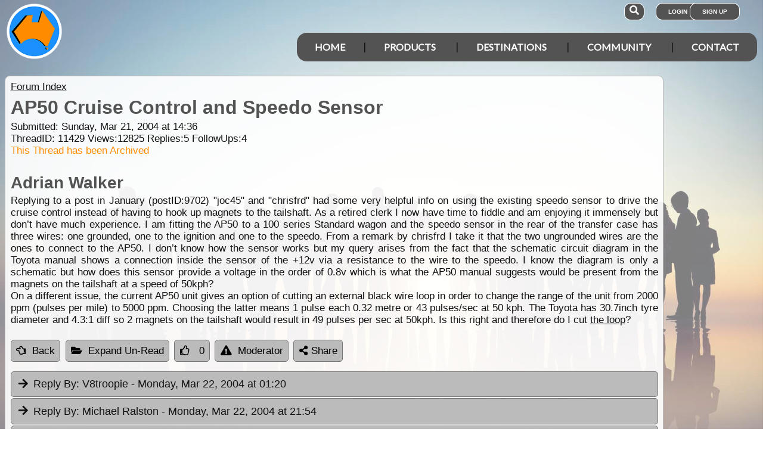

--- FILE ---
content_type: text/html; charset=utf-8
request_url: https://www.exploroz.com/forum/11429/ap50-cruise-control-and-speedo-sensor
body_size: 11994
content:
<!DOCTYPE html><html xmlns="http://www.w3.org/1999/xhtml" lang="en" xml:lang="en"><head prefix="og: http://ogp.me/ns# fb: http://ogp.me/ns/fb# exploroz: http://ogp.me/ns/fb/exploroz#"><meta name="viewport" content="width=device-width,initial-scale=1.0" /><title>AP50 Cruise Control and Speedo Sensor</title><meta id="MTitle" name="title" content="AP50 Cruise Control and Speedo Sensor " /><meta http-equiv="Content-type" content="text/html;charset=UTF-8" /><meta id="Description" name="description" content="Replying to a post in January (postID:9702) &quot;joc45&quot; and &quot;chrisfrd&quot; had some very helpful info on using the existing speedo sensor to drive the cruise control instead of having to hook up magnets to the tailshaft...." /><meta id="Keywords" name="keywords" content="offline mapping software,offroad maps,offroad gps navigation,best 4wd maps,best offroad maps,best outback maps,offroad gps australia,topo maps,tracking app,outback tracking,tracker,topographic maps,oztopo,ozexplore,oziexplorer,eotopo,outback map app,mapping app,android map app,ipad map app,trek notes,forum,trip,touring,caravan australia,caravan outback,permits,travel forum australia,trip planning" /><meta id="Distribution" name="distribution" content="Global" /><meta id="Copyright" name="copyright" content="© 2001 - 2026 I.T. Beyond Pty Ltd" /><meta name="robots" content="index, follow" /><link rel="shortcut icon" href="https://cdn.exploroz.com/exploroz/images/favicon.ico" type="image/x-icon" /><link rel="apple-touch-icon" href="https://cdn.exploroz.com/exploroz/images/icon__TN152.png" /><link rel="apple-touch-icon" href="https://cdn.exploroz.com/exploroz/images/icon__TN57.png" /><meta name="msapplication-TileColor" content="#FFFFFF" /><meta name="msapplication-TileImage" content="https://cdn.exploroz.com//exploroz/images/icon__TN144.png" /><link rel="icon" sizes="192x192" href="https://cdn.exploroz.com/exploroz/images/icon__TN192R.png" /><script async="async" src="https://www.googletagmanager.com/gtag/js?id=G-ECEL7S275J"></script><script type="text/javascript">(function (n) { "use strict"; var t = function (t, i, r) { function l(n) { if (f.body) return n(); setTimeout(function () { l(n) }) } function c() { u.addEventListener && u.removeEventListener("load", c); u.media = r || "all" } var f = n.document, u = f.createElement("link"), e, s, h, o; return i ? e = i : (s = (f.body || f.getElementsByTagName("head")[0]).childNodes, e = s[s.length - 1]), h = f.styleSheets, u.rel = "stylesheet", u.href = t, u.media = "only x", l(function () { e.parentNode.insertBefore(u, i ? e : e.nextSibling) }), o = function (n) { for (var i = u.href, t = h.length; t--;)if (h[t].href === i) return n(); setTimeout(function () { o(n) }) }, u.addEventListener && u.addEventListener("load", c), u.onloadcssdefined = o, o(c), u }; typeof exports != "undefined" ? exports.loadCSS = t : n.loadCSS = t })(typeof global != "undefined" ? global : this);var jQl = { q: [], dq: [], gs: [], ready: function (a) { "function" == typeof a && jQl.q.push(a); return jQl }, getScript: function (a, c) { jQl.gs.push([a, c]) }, unq: function () { for (var a = 0; a < jQl.q.length; a++)jQl.q[a](); jQl.q = [] }, ungs: function () { for (var a = 0; a < jQl.gs.length; a++)jQuery.getScript(jQl.gs[a][0], jQl.gs[a][1]); jQl.gs = [] }, bId: null, boot: function (a) { "undefined" == typeof window.jQuery.fn ? jQl.bId || (jQl.bId = setInterval(function () { jQl.boot(a) }, 25)) : (jQl.bId && clearInterval(jQl.bId), jQl.bId = 0, jQuery(jQl.unq()), "function" == typeof a && a()) }, booted: function () { return 0 === jQl.bId } }; if (typeof window.jQuery == 'undefined') { var $ = jQl.ready, jQuery = $; $.getScript = jQl.getScript; }jQl.boot();loadCSS("https://cdn.exploroz.com/exploroz/styles/main.190120251535.min.css");loadCSS("https://cdnjs.cloudflare.com/ajax/libs/font-awesome/5.14.0/css/all.min.css");loadCSS("https://cdnjs.cloudflare.com/ajax/libs/font-awesome/5.14.0/css/v4-shims.min.css");var BaseURL = '', isMobile = false, SiteName = 'ExplorOz', FullURL = 'www.exploroz.com';if (window != top) top.location.href = location.href;window.dataLayer = window.dataLayer || [];function gtag() { dataLayer.push(arguments); }gtag('js', new Date());gtag('config', 'G-ECEL7S275J');gtag('config', 'AW-1071976020');</script><script type="text/javascript" src="https://cdn.exploroz.com/scripts/all.210120261606.min.js"></script><script data-ad-client="ca-pub-6752294524812667" async="async" src="https://pagead2.googlesyndication.com/pagead/js/adsbygoogle.js"></script><style>#PageBody { margin-top:1em; }div#div-gpt-ad-3 { margin-bottom:.5em }
</style><style type="text/css">div.fixedimage{opacity:.5 !important;background-image:url(https://cdn.exploroz.com/exploroz/images/background_forum.jpg) !important;background-position:top !important;}</style><script type="text/javascript">loadCSS("https://cdn.exploroz.com/EOTopo/styles/sprite.110120261637.css");</script><style>@import url('https://fonts.googleapis.com/css?family=Lato&display=swap');@import url('https://fonts.googleapis.com/css?family=Economica|Kosugi+Maru&display=swap');body {background: white;color: #111;margin: 0;padding: 0;word-wrap: break-word !important}body, p, input, select, table th, table td {font-family: Helvetica,sans-serif;font-size: 104%;}div.fixedimage {height: 100%;width: 100%;position: fixed;background-image: url(https://cdn.exploroz.com/exploroz/images/background_home.jpg);background-position: center;background-repeat: no-repeat;opacity: .85;background-size: cover;z-index: -1}div.fullwidthbox {position: fixed;top: 0;left: 0;right: 0;height: 54px;background: #535353;z-index: 9;display: none;}div.content, nav.content {margin: auto;max-width: 1300px;position: relative;padding: 0}nav {min-height: 110px;z-index: 101}nav > div > a, .menu a {color: #fff;text-decoration: none;font-size: 16px;font-weight: 700;text-transform: uppercase;cursor: pointer}nav div#menu .toggle, [id^=drop] {display: none}nav div#logo {position: relative;display: block;left: 10px;top: 5px;height: 100px;font-family: 'Kosugi Maru',sans-serif}nav.nav-fixed {top: 0;position: fixed;left: 0;right: 0;height: 50px;background-color: #535353;min-height: 54px;}nav.nav-fixed + div {padding-top: 100px;}nav.nav-fixed div#logo {height: 54px;top: 2px;}nav.nav-fixed div#logo img {width: 50px;}nav.nav-fixed div#logo .mainline {display: block;position: absolute;transform: scale(1,1.5);margin-right: -.1em;letter-spacing: .1em;text-transform: uppercase;font-weight: 700;top: 15px;left: 60px;font-size: 20px;color: white;}nav div#logo img {width: 95px;aspect-ratio: 1 / 1;}nav div#logo .mainline {display: none;}nav div#login {position: absolute;right: 10px;top: 8px}nav div#login a, nav div#account a, nav div#search a {padding: 8px 20px;background-color: #535353;border-radius: 1em;font-size: .6em;box-shadow: 0 0 0 1px #fff}nav div#login a:first-child {padding: 8px 35px 8px 20px}nav div#login a:last-child {position: relative;left: -30px;outline: none}nav div#login i, nav div#account i {display: none}nav div#login a:hover, nav div#account a:hover, nav div#search a:hover {background-color: #1b91ff;}nav div#account {position: absolute;right: 40px;top: 8px}div#account + div#search {right: 145px}nav div#search {position: absolute;right: 200px;top: 8px}nav div#search a {padding: 8px}nav div#search i {font-size: 1.6em;position: relative}nav.nav-fixed div#menu {top: 3px;}nav div#menu {position: absolute;right: 10px;top: 55px;line-height: 32px;font-family: "Lato",Arial,Helvetica,sans-serif;}nav div#menu ul {float: right;padding: 0;margin: 0;list-style: none;position: relative;z-index: 20}nav div#menu ul li {margin: 0;display: inline-block;float: left;background-color: #535353;}nav div#menu > ul > li:after {content: '|'}nav div#menu > ul > li:last-child:after {content: ''}nav:not(.nav-fixed) div#menu > ul > li:first-child, nav:not(.nav-fixed) div#menu > ul > li:first-child a:hover {border-radius: 1em 0 0 1em}nav:not(.nav-fixed) div#menu > ul > li:last-child, nav:not(.nav-fixed) div#menu > ul > li:last-child a:hover {border-radius: 0 1em 1em 0}nav div#menu a {display: inline-block;padding: 8px 30px}nav div#menu ul li ul li:hover {background: #1b91ff;}nav div#menu ul li ul li a {display: block}nav div#menu a:hover {background-color: #1b91ff;}nav div#menu ul ul {display: none;position: absolute;top: 48px}nav div#menu ul li:hover > ul {display: inherit}nav div#menu ul > li:hover {background-color: #1b91ff;}nav div#menu ul ul li {min-width: 180px;float: none;display: list-item;position: relative}nav div#menu li.indent a {padding:0 0 10px 25px;}nav div#menu li.indent a i {margin-right:.5em;}@media all and (max-width: 1080px) {nav div#menu a {padding: 8px 20px}}@media all and (max-width :980px) {nav div#menu a {padding: 8px 15px}}@media all and (max-width :900px) {nav div#menu a {padding: 8px 8px}}@media all and (max-width :750px) {div.fullwidthbox {height: 48px;}nav {margin: 0;min-height: 90px}nav.nav-fixed + div {padding-top: 90px;}nav.nav-fixed {height: 48px;min-height: 48px;}nav.nav-fixed div#logo {height: 46px;top: 2px;}nav.nav-fixed div#logo img {width: 44px;}nav.nav-fixed div#logo .mainline {top: 15px;left: 55px;font-size: 18px;color: white;}nav div#logo {width: 230px;height: 90px}nav div#logo img {width: 80px}nav div#logo .tagline {display: none}nav div#logo .mainline {top: 25px;left: 85px;font-size: 30px}nav div#login {right: 68px;top: 20px}nav.nav-fixed div#login {top: -1px;}nav div#login a.login {padding: 11.5px 11px;box-shadow: none;border-radius: .5em;font-size: 16px;top: 2px;position: relative}nav div#login .signup {display: none}nav.nav-fixed div#account {top: 6px;}nav div#account {right: 68px;top: 27px}nav div#account a {padding: 15.5px 14px;box-shadow: none;border-radius: .75em}nav.nav-fixed div#search {top: 6px;}nav div#search {right: 122px !important;top: 27px}nav div#search a {padding: 15.5px 13px;box-shadow: none;border-radius: .75em}nav div#search a i {height: 25px;top: 3px;font-size: 2.5em}nav div#account span, nav div#login span {display: none}nav div#account i {display: inline-block;position: relative;top: 4px;font-size: 2.5em}nav div#login i {display: inline-block;position: relative;top: 5px;font-size: 2em}nav div#menu {max-width: 300px;top: 24px}nav div#menu a {display: block}nav div#menu > ul > li:after {content: ''}nav:not(.nav-fixed) div#menu > ul > li:first-child, nav:not(.nav-fixed) div#menu > ul > li:first-child a:hover {border-radius: 0}nav:not(.nav-fixed) div#menu > ul > li:last-child, nav:not(.nav-fixed) div#menu > ul > li:last-child a:hover {border-radius: 0}nav div#menu label.toggle.menu-icon {float: right;padding: 19px 12px;border-radius: .5em}nav div#menu label.toggle.menu-icon .navicon {border: solid 2px white;display: block;border-radius: 1em;position: relative;transition: background .2s ease-out;width: 25px}nav div#menu label.toggle.menu-icon .navicon:before, nav div#menu label.toggle.menu-icon .navicon:after {border: solid 2px white;content: '';display: block;border-radius: 1em;position: absolute;left: -2px;transition: all .2s ease-out;width: 100%}nav div#menu label.toggle.menu-icon .navicon:before {top: 6px}nav div#menu label.toggle.menu-icon .navicon:after {top: -10px}nav div#menu input.menu-btn:checked ~ label.toggle.menu-icon {border-radius: .5em .5em 0 0}nav div#menu input.menu-btn:checked ~ label.toggle.menu-icon .navicon {border: solid 2.5px transparent}nav div#menu input.menu-btn:checked ~ label.toggle.menu-icon .navicon:before {transform: rotate(-45deg);top: 0}nav div#menu input.menu-btn:checked ~ label.toggle.menu-icon .navicon:after {transform: rotate(45deg);top: 0}nav div#menu .toggle + a, nav div#menu ul.menu {display: none}nav div#menu .toggle {display: block;background-color: #535353;padding: 8px 20px;color: #FFF;font-size: 16px;font-weight: 700;text-transform: uppercase;text-decoration: none;border: none}nav div#menu .toggle:hover {background-color: #1b91ff;}nav div#menu [id^=drop]:checked ~ ul {display: block;width: 100%}nav div#menu ul li {display: block;width: 100%}nav ul ul .toggle, nav div#menu ul ul a {padding: 0 40px}nav div#menu a:hover {background-color: #1b91ff;}nav div#menu ul ul a {padding: 14px 20px;color: #FFF;font-size: 17px}nav div#menu ul ul a {margin: 0 10px}nav ul ul a:before {margin-right: 5px}nav div#menu ul ul {float: none;position: static;color: #fff}nav div#menu ul ul li:hover > ul, nav div#menu ul li:hover > ul {display: none}nav div#menu ul ul li {display: block;width: 100%;background-color: #ff8c00}}@media all and (max-width :440px) {nav {margin: 0;min-height: 65px}nav div#logo {width: 180px;height: 55px;top: 2px;left: 2px}nav div#logo img {width: 60px}nav div#logo .tagline {display: none}nav div#logo .mainline {top: 20px;font-size: 24px;left: 65px}nav div#login {top: 10px}nav div#search, nav div#account {top: 18px}nav div#menu {top: 15px}}@media all and (max-width :380px) {nav div#logo img {width: 55px}nav div#logo .mainline {font-size: 16px;top: 26px;left: 60px}}@media all and (max-width :340px) {nav div#logo img {width: 48px}nav div#logo {top: 11px}nav div#logo .mainline {display: none}}div#footer {width: 100%;background-color: rgba(2,2,2,1);color: white;padding-top: 7px;margin-bottom: 0;position: relative}div#footer a {color: white;text-decoration: none}div#footer a:hover {text-decoration: underline}div#footer .ftlinks {display: flex;flex-direction: row;flex-wrap: wrap;padding: 0 0 0 5%}div#footer .ftlinks div {display: flex;flex-direction: column;flex: 20%;flex-wrap: wrap;min-width: 150px}div#footer h3 {padding: 2px;margin: 2px;color: white}div#footer ul {list-style-type: none;padding: 2px;margin: 0 0 0 .6em}div#footer li {margin: 1em 0}div#footer li:first-child {margin-top: .25em}div#footer hr.fthr {margin: 2em 0}div#footer hr.fthr {margin: 1em 0 0}div#footer .ftsocial {flex-direction: row;display: flex;flex-wrap: wrap-reverse;justify-content: space-around}div#footer div.ftsocial p {margin: .5em;flex: 30%;line-height: 2em;min-width: 230px}div#footer div.ftsocial p:last-child {text-align: right}div#footer div.ftsocial p:last-child a {margin: 0 .35em}@media all and (max-width :650px) {div#footer div.ftlinks div {flex: 45%}}@media all and (max-width :508px) {div#footer .ftlinks {padding: 0 0 0 2%}div#footer div.ftsocial p {line-height: normal}div#footer div.ftsocial p:first-child {margin-left: 1.3em}div#footer div.ftsocial p:last-child {text-align: left}}div#footer .ftsocial a i {font-size: 1.75em;padding: 0 .25em}</style><meta property="og:title" content="AP50 Cruise Control and Speedo Sensor " /><meta property="og:type" content="exploroz:forum" /><meta property="og:description" content="Replying to a post in January (postID:9702) "joc45" and "chrisfrd" had some very helpful info on using the existing speedo sensor to drive the cruise control instead of having to hook up magnets to the tailshaft...." /><meta property="og:url" content="https://www.exploroz.com/forum/11429/ap50-cruise-control-and-speedo-sensor" /><meta property="og:site_name" content="ExplorOz" /><meta property="og:image" content="https://cdn.exploroz.com/images/Pages/19__TN1200.png" /><meta property="fb:app_id" content="108833402482358" /><meta property="fb:admins" content="732300557" /><meta property="fb:admins" content="1596282733" /><link rel="canonical" href="https://www.exploroz.com/forum/11429/ap50-cruise-control-and-speedo-sensor" /><script async="async" src="https://www.googletagservices.com/tag/js/gpt.js"></script><script type='text/javascript'>
var googletag = googletag || {}; googletag.cmd = googletag.cmd || [];
googletag.cmd.push(function() {
googletag.defineSlot('/4152720/ExplorOz_ROS', [160, 600], 'div-gpt-ad-0').addService(googletag.pubads());
googletag.defineSlot('/4152720/ExplorOz_ROS', [300, 250], 'div-gpt-ad-1').addService(googletag.pubads());
googletag.defineSlot('/4152720/ExplorOz_ROS', [0, 0], 'div-gpt-ad-2').defineSizeMapping(googletag.sizeMapping().addSize([320, 200], [320, 50]).addSize([480, 200], [468, 60]).addSize([768, 200], [728, 90]).build()).addService(googletag.pubads());
googletag.defineSlot('/4152720/ExplorOz_ROS', [0, 0], 'div-gpt-ad-3').defineSizeMapping(googletag.sizeMapping().addSize([320, 200], [320, 50]).addSize([480, 200], [468, 60]).addSize([768, 200], [728, 90]).build()).addService(googletag.pubads());
googletag.pubads().enableSingleRequest();
googletag.pubads().collapseEmptyDivs();
googletag.pubads().setTargeting('Section', ['Forum']);
googletag.enableServices();
});</script></head><body id="theBody" class="PageWidth MPP Forum"><a id="top"></a><div class="fixedimage"></div><div class="fullwidthbox"></div><nav class="content"><div id="logo"><a href="https://www.exploroz.com"><img src="https://cdn.exploroz.com/exploroz/images/2020_logo.png" alt="ExplorOz Logo" /></a><span class="mainline">ExplorOz</span></div><div id="search"><a data-ul="search" rel="nofollow"><i class="fa fa-search"></i></a></div><div id="login"><a id="loginbtn" class="login" data-ul="login" data-href="/Users/Services/Login.aspx" rel="nofollow"><i class="fa fa-user"></i><span>Login</span></a><a id="signupbtn" data-ul="signup" data-href="/Users/Services/EOSignUp.aspx" class="signup">Sign Up</a></div><div id="menu"><input type="checkbox" id="drop" class="menu-btn" /><label for="drop" class="toggle menu-icon"><span class="navicon"></span></label><ul class="menu"><li><a href="https://www.exploroz.com">Home</a></li><li><label for="drop-1" class="toggle">Products</label><a href="#">Products</a><input type="checkbox" id="drop-1" /><ul><li><a href="/traveller">Traveller</a></li><li><a href="/eotopo">EOTopo</a></li><li><a href="/tracker">Tracker</a></li><li><a href="/shop">Shop</a></li></ul></li><li><label for="drop-2" class="toggle">Destinations</label><a href="#">Destinations</a><input type="checkbox" id="drop-2" /><ul><li><a href="/places">Places</a></li><li><a href="/treks">Treks</a></li><li><a href="/tracklogs">Track Logs</a></li><li><a href="/wildflowers">Wildflowers</a></li></ul></li><li><label for="drop-3" class="toggle">Community</label><a href="#">Community</a><input type="checkbox" id="drop-3" /><ul><li><a href="/forum">Forum</a></li><li><a href="/blogs">Blogs</a></li><li><a href="/classifieds/all.aspx">Classifieds</a></li><li><a href="/membership">Membership</a></li></ul></li><li><label for="drop-4" class="toggle">Contact</label><a href="#">Contact</a><input type="checkbox" id="drop-4" /><ul><li><a href="/aboutus">About</a></li><li><a target="_blank" href="https://itbeyond.atlassian.net/servicedesk/customer/portal/2">Help Desk</a></li></ul></li></ul></div></nav><div class="pagecontent"><div id="menu_cart" class="eo-btn-action cart" data-ul="cart" data-href="/Shop/Services/getShoppingCart.aspx" style="display:none;"><i class="fa fa-shopping-cart fa-spin"></i>Your have items in your shopping cart</div><ul class="nav search" style="display: none"><li><input id="sitesearch" type="search" placeholder="Search ExplorOz" /></li></ul><ul class="nav cart" style="display: none"><li class="shoppingcart"></li></ul><ul class="nav signup" style="display: none"><li id="ub_tab_signup"></li></ul><ul class="nav login" style="display: none"><li id="ub_tab_login"></li></ul><ul class="nav account" style="display: none"><li id="ub_tab_account"></li></ul><form method="post" action="./ap50-cruise-control-and-speedo-sensor?fq=11429" id="ExplorOz"><div class="aspNetHidden"><input type="hidden" name="__VIEWSTATE" id="__VIEWSTATE" value="/tvcie9koGU0dJpnmzCgjbXzqS9s57Lcfxv6diXmQzlKliXNSxLoWOt6iKVtmo59AVW+AaPr++mle92C5+va5VeRShs=" /></div><div id="PageBody" class="PageBody content"><div id="ContentBody" class="ContentBody lhspanel hasrhspanel"><!--PageContentBody--><div id="LinkPanel" class="linkpanel"><a id="PageContentBody_nav_shhl" class="lb" href="/forum#11429">Forum Index</a><a id="PageContentBody_hl0" class="lb"></a><a id="PageContentBody_hl1" class="lb"></a></div><div class="stdindex" itemscope itemtype="http://schema.org/Article"><div id="PageContentBody_qbox" class="text qbox"><h1 itemprop="name">AP50 Cruise Control and Speedo Sensor </h1><div class="info">Submitted: Sunday, Mar 21, 2004 at 14:36<div>ThreadID: <span id="ForumQID">11429</span>Views:<span id="PageContentBody_Views">12825</span>Replies:<span id="PageContentBody_N_R">5</span>FollowUps:<span id="PageContentBody_N_F">4</span><div id="PageContentBody_ta" style="color: darkorange;">This Thread has been Archived</div></div></div><div itemprop="author" itemscope itemtype="https://schema.org/Person"><h2 itemprop="name">Adrian Walker</h2></div><div class=" text">Replying to a post in January (postID:9702) "joc45" and "chrisfrd" had some very helpful info on using the existing speedo sensor to drive the cruise control instead of having to hook up magnets to the tailshaft. As a retired clerk I now have time to fiddle and am enjoying it immensely but don’t have much experience. I am fitting the AP50 to a 100 series Standard wagon and the speedo sensor in the rear of the transfer case has three wires: one grounded, one to the ignition and one to the speedo. From a remark by chrisfrd I take it that the two ungrounded wires are the ones to connect to the AP50. I don’t know how the sensor works but my query arises from the fact that the schematic circuit diagram in the Toyota manual shows a connection inside the sensor of the +12v via a resistance to the wire to the speedo. I know the diagram is only a schematic but how does this sensor provide a voltage in the order of 0.8v which is what the AP50 manual suggests would be present from the magnets on the tailshaft at a speed of 50kph? <br />
On a different issue, the current AP50 unit gives an option of cutting an external black wire loop in order to change the range of the unit from 2000 ppm (pulses per mile) to 5000 ppm. Choosing the latter means 1 pulse each 0.32 metre or 43 pulses/sec at 50 kph. The Toyota has 30.7inch tyre diameter and 4.3:1 diff so 2 magnets on the tailshaft would result in 49 pulses per sec at 50kph. Is this right and therefore do I cut <a class="tt_keyword lb" rel="W58611" href="/places/58611/wa+the-loop">the loop</a>? <br /><div></div></div><div id='div-gpt-ad-3'><script type='text/javascript'>googletag.cmd.push(function() { googletag.display("div-gpt-ad-3"); });</script></div></div><div class="buttons"><a href="/forum#11429" id="PageContentBody_btn_BF_t" class="eo-btn"><i class="fa fa-hand-o-left"></i>Back</a><a id="PageContentBody_btn_Open_all" class="eo-btn toggleAll"><i class="fa fa-folder-open"></i>Expand Un-Read</a><a id="PageContentBody_thanks" class="thanks_btn eo-btn" rel="11429_0_0"><i Class="fa fa-thumbs-o-up"></i> <span Class="count">0</span></a><a id="PageContentBody_btn_MA_t" class="eo-btn" onclick="top.location.href=&#39;/Forum/ModAlert.aspx?s=Forum%20Post%20ID:%2011429&#39;;"><i class="fa fa-exclamation-triangle"></i>Moderator</a><a class="eo-btn sharebtn noprint"><i class="fas fa-share-alt"></i> Share</a><script type="text/javascript">$(function () {$('.sharebtn').on("click", async () => {try {await navigator.share({ "title": "AP50 Cruise Control and Speedo Sensor ", "text": "Replying to a post in January (postID:9702) &quot;joc45&quot; and &quot;chrisfrd&quot; had some very helpful info on using the existing speedo sensor to drive the cruise control instead of having to hook up magnets to the tailshaft....", "url": "https://www.exploroz.com/forum/11429/ap50-cruise-control-and-speedo-sensor" });console.log("Shared successfully");} catch (err) {console.log(err);}});
});</script></div><meta itemprop="mainEntityOfPage" content="https://www.exploroz.com/forum/11429/ap50-cruise-control-and-speedo-sensor" /><meta content="2004-03-21" itemprop="datePublished" /><meta content="2004-04-08" itemprop="dateModified" /><meta content="Replying to a post in January (postID:9702) &quot;joc45&quot; and &quot;chrisfrd&quot; had some very helpful info on using the ..." itemprop="headline" /><div itemprop="publisher" itemscope itemtype="https://schema.org/Organization"><div itemprop="logo" itemscope itemtype="https://schema.org/ImageObject"><meta itemprop="url" content="https://cdn.exploroz.com/images/logo.png" /><meta itemprop="width" content="110" /><meta itemprop="height" content="110" /></div><meta itemprop="name" content="ExplorOz" /></div><div itemprop="image" itemscope itemtype="https://schema.org/ImageObject"><meta itemprop="url" content="https://cdn.exploroz.com/images/Pages/19.png" /><meta itemprop="width" content="400" /><meta itemprop="height" content="400" /></div><div id="PageContentBody_ForumA_abox_0" class="accordion"><h2 id="PageContentBody_ForumA_replyhdr_0"><a name="A51341">Reply By:</a> V8troopie <span class="headingdate">- Monday, Mar 22, 2004 at 01:20</span></h2><div><div class="headingdate text">Monday, Mar 22, 2004 at 01:20</div>I just fitted the AP 50 to my aging troopie. its really no big deal to fit the magnets if one araldites them on carefully.<br />
I used 2 magnets ( for balance - just one magnet is a silly idea, IMO)<br />
The troopie runs Cooper AT tires on the standard split rims.<br />
I did have to cut the black loop to get it to work.<br />
It works very <a class="tt_keyword lb" rel="W312286" href="/places/312286/wa+well">well</a> in my troopie.<br /><br />
Remember, the sensor from the magnets puts out pulses, not a steady voltage. The 0.8v woul be the average from the pulses as measured on a meter. If you were to look at it on an oscilloscope you would see that the peak voltage of the pulses is considerably higher.<br /><br />
Klaus<div></div><div style="text-align: right">AnswerID:51341</div><div class="fbox"><h3 class="ui-corner-top"><i id="PageContentBody_ForumA_ForumE_0_followicon_0" class="fa fa-arrow-down"></i><a name="E313435">Follow Up By:</a> Adrian Walker <span class="headingdate">- Tuesday, Mar 23, 2004 at 23:17</span></h3><div id="PageContentBody_ForumA_ForumE_0_fbox_0" class="ui-corner-bottom"><div class="headingdate text">Tuesday, Mar 23, 2004 at 23:17</div>Klaus<br />
Thanks for confirmation of the 2 magnets and cutting <a class="tt_keyword lb" rel="W58611" href="/places/58611/wa+the-loop">the loop</a>. I have since spoken to Tech Help at Command Products who distribute AP50 and he suggested one magnet but agreed two would probably work with <a class="tt_keyword lb" rel="W58611" href="/places/58611/wa+the-loop">the loop</a> cut. He also strongly advised against using the sensor on the Toyota as it could damage the Toyota computer.<div></div><div style="text-align: center; padding-top: 4px"><a id="PageContentBody_ForumA_ForumE_0_thanks_0" class="eo-btn thanks_btn" rel="11429_51341_313435"><i class="fa fa-thumbs-o-up"></i><span class="count">0</span></a></div><div style="text-align: right">FollowupID:313435</div></div></div></div></div><div id="PageContentBody_ForumA_abox_1" class="accordion"><h2 id="PageContentBody_ForumA_replyhdr_1"><a name="A51489">Reply By:</a> Michael Ralston <span class="headingdate">- Monday, Mar 22, 2004 at 21:54</span></h2><div><div class="headingdate text">Monday, Mar 22, 2004 at 21:54</div>Adrian,<br />
I was in at Autobarn the other day talking about fitting the AP50 to my 80 series standard (1HZ). He informed me, probably incorrectly, that there was not enough vaccuum to run the thing. Could you let me know the truth? Thanks<div></div><div style="text-align: right">AnswerID:51489</div><div class="fbox"><h3 class="ui-corner-top"><i id="PageContentBody_ForumA_ForumE_1_followicon_0" class="fa fa-arrow-down"></i><a name="E313436">Follow Up By:</a> Adrian Walker <span class="headingdate">- Tuesday, Mar 23, 2004 at 23:23</span></h3><div id="PageContentBody_ForumA_ForumE_1_fbox_0" class="ui-corner-bottom"><div class="headingdate text">Tuesday, Mar 23, 2004 at 23:23</div>Michael,<br />
Command Products said nothing about lack of vacuum. The AP50 manual deals with engines which have separate vacuum pumps (like the 100 series, and I presume the 80 series also). It simply mentions fitting the connection between the pump and the non-return valve (on the 100 series the non-return valve is on the reservoir, not on the booster). Will let you know if it works in a day or so!<div></div><div style="text-align: center; padding-top: 4px"><a id="PageContentBody_ForumA_ForumE_1_thanks_0" class="eo-btn thanks_btn" rel="11429_51489_313436"><i class="fa fa-thumbs-o-up"></i><span class="count">0</span></a></div><div style="text-align: right">FollowupID:313436</div></div></div></div></div><div id="PageContentBody_ForumA_abox_2" class="accordion"><h2 id="PageContentBody_ForumA_replyhdr_2"><a name="A51492">Reply By:</a> joc45 <span class="headingdate">- Monday, Mar 22, 2004 at 22:06</span></h2><div><div class="headingdate text">Monday, Mar 22, 2004 at 22:06</div>Hi Adrian,<br />
My guess is that Toyota use a "Hall-Effect Device" to generate the pulses, rather than an electromagnetic sender as in the Nissan. This is a solid-state magnetic sensor, and needs volts to run it. The lead to the speedo should still put out pulses, but I'd be uncertain of the voltage. With the tailshaft running, you should be able to measure a voltage with an AC multimeter. A CRO would be best.<br />
My AP50 used the black loop wire, but I've since worked on one which was completely programmable; ie no loop. Had more control over the division, but on a HiLux, I still had to go down to one magnet to get it to work properly. I made up a piece of steel the same weight as the magnet and fixed that on the other side to balance the thing. <br />
I can be emailed on gerron at bigpond dot net dot au<br />
Gerry<div></div><div style="text-align: right">AnswerID:51492</div><div class="fbox"><h3 class="ui-corner-top"><i id="PageContentBody_ForumA_ForumE_2_followicon_0" class="fa fa-arrow-down"></i><a name="E313439">Follow Up By:</a> Adrian Walker <span class="headingdate">- Tuesday, Mar 23, 2004 at 23:32</span></h3><div id="PageContentBody_ForumA_ForumE_2_fbox_0" class="ui-corner-bottom"><div class="headingdate text">Tuesday, Mar 23, 2004 at 23:32</div>Gerry,<br />
Thanks for the info. I like the idea of balancing the magnet if I have to use only one magnet, which is what the guy at Command suggested also. He also answered my query about the clutch switch as I could not see how the original circuit worked with the reed switch in series with the brake switch. He suggested I use the short purple wire on the module - extend it to a switch on the clutch (reed switch or micro-switch which is what I'm using) and wire it so that 12v appears on the purple wire when the clutch is depressed. That way the brake switch is wired separately using the 2 brown wires (one brown and one brown with white trace.)<div></div><div style="text-align: center; padding-top: 4px"><a id="PageContentBody_ForumA_ForumE_2_thanks_0" class="eo-btn thanks_btn" rel="11429_51492_313439"><i class="fa fa-thumbs-o-up"></i><span class="count">0</span></a></div><div style="text-align: right">FollowupID:313439</div></div></div></div></div><div id="PageContentBody_ForumA_abox_3" class="accordion"><h2 id="PageContentBody_ForumA_replyhdr_3"><a name="A53314">Reply By:</a> Michael Ralston <span class="headingdate">- Monday, Apr 05, 2004 at 21:50</span></h2><div><div class="headingdate text">Monday, Apr 05, 2004 at 21:50</div>Adrian<br />
I was interested to know how you went with the installation of the cruise control and any feedback you might have about how it performs. How does it handle hills-up and down? I have a 1991 80 series Std with the 1HZ motor. Think it has a different speedo to the later (&gt;1996) models. I was interested in any tips you might have regarding the wiring and weights.<br />
Thanks in anticipation.<div></div><div style="text-align: right">AnswerID:53314</div><div class="fbox"><h3 class="ui-corner-top"><i id="PageContentBody_ForumA_ForumE_3_followicon_0" class="fa fa-arrow-down"></i><a name="E315313">Follow Up By:</a> Adrian Walker <span class="headingdate">- Wednesday, Apr 07, 2004 at 23:43</span></h3><div id="PageContentBody_ForumA_ForumE_3_fbox_0" class="ui-corner-bottom"><div class="headingdate text">Wednesday, Apr 07, 2004 at 23:43</div>Michael<br />
The cruise control is connected and working <a class="tt_keyword lb" rel="W312286" href="/places/312286/wa+well">well</a>. The two magnets are OK as I have cut the black loop on the module. I have also set the sensitivity to high as it was a bit sluggish when on medium. <br />The microswitch on the clutch sits on the crossbar above the pedal assist mechanism - held on with a bracket made of Colorbond downpipe folded double and clamped with two short bolts. The switch uses the NC contact and the common contact - one side to the purple wire on the module and the other side to 12v. The switch is held open by the pedal assist mechanism and springs closed when the clutch pedal is depressed and the mechanism swings away form the switch. <br />I took the advice of the others who used Araldite and wire to fix the magnets on the transmission shaft. The bracket for the pickup fitted neatly on the fuel <a class="tt_keyword lb" rel="W107750" href="/places/107750/wa+tank">tank</a> cover shield (I ground the points off the self tappers before inserting them and made sure they were <a class="tt_keyword lb" rel="W312286" href="/places/312286/wa+well">well</a> clear of the <a class="tt_keyword lb" rel="W107750" href="/places/107750/wa+tank">tank</a> itself!)<br />"joc45" has sent me a circuit that enables the use of the Toyota speed sensor but at present the magnets are working <a class="tt_keyword lb" rel="W312286" href="/places/312286/wa+well">well</a>.<br />
Have fun - I did - a whole week of it! These blokes who fit it in a day must work long hours.<br />
Adrian<div></div><div style="text-align: center; padding-top: 4px"><a id="PageContentBody_ForumA_ForumE_3_thanks_0" class="eo-btn thanks_btn" rel="11429_53314_315313"><i class="fa fa-thumbs-o-up"></i><span class="count">0</span></a></div><div style="text-align: right">FollowupID:315313</div></div></div></div></div><div id="PageContentBody_ForumA_abox_4" class="accordion"><h2 id="PageContentBody_ForumA_replyhdr_4"><a name="A53739">Reply By:</a> Michael Ralston <span class="headingdate">- Thursday, Apr 08, 2004 at 21:34</span></h2><div><div class="headingdate text">Thursday, Apr 08, 2004 at 21:34</div>Adrian<br />
Thanks for the reply. The info you have passed on will be very helpful. I was interested that you used 2 magnets. Some threads seem to suggest that this results in limited ability to cruise at higher speeds. Has this not been a problem for you? Hopefully the installation on my car will take a little less than a week, thanks to your help<br />
Michael<div></div><div style="text-align: right">AnswerID:53739</div></div></div><div class="customer_ps ui-content-widget ui-corner-all"><div id="SponsorsTitle" class="ui-content-header ui-state-action ui-corner-top" style="position: relative">Get ExplorOz Traveller + EOTopo Maps<a style="display: block; position: absolute; right: 2px; top: 5px; font-size: 11px;" rel="Ihttp://www.exploroz.com/Advertising/Default.aspx" href="/Advertising/Default.aspx">Sponsor Message</a></div><div class="cust"><a onclick='return webclick("30124", "Content_19_Internet")' href='http://exploroztraveller.app.link/EYBhabUlKv' target="_blank"><div class="img"><img src="//cdn.exploroz.com/images/customers/ps_1416_0__TN80__TN80.png" alt="ExplorOz" /></div><div id="PageContentBody_AIA1_sl_desc_0" class="desc">Your best option for mapping and navigation no matter where you go in Australia. For iPhone/iPad, Android &amp; Windows - CLICK HERE</div></a></div></div><div id="PageContentBody_btn_b" class="buttons" style="margin-top: 1em;"><a href="/forum#11429" id="PageContentBody_btn_BF_b" class="eo-btn"><i class="fa fa-hand-o-left"></i>Back</a><a href="javascript:top.location.href='/Forum/ModAlert.aspx?s=Forum%20Post%20ID:%2011429'" id="PageContentBody_btn_MA_b" class="eo-btn"><i class="fa fa-exclamation-triangle"></i>Moderator</a></div></div><h3>Sponsored Links</h3><div class="fullwidth ui-corner-all" style="border: solid 1px #ddd; padding: 2px"><!--ExplorOz_Matched_Responsive --><ins class="adsbygoogle"style="display: block; width: 100%; height: 225px"data-ad-client="ca-pub-6752294524812667"data-ad-slot="4300152696"></ins><script>(adsbygoogle = window.adsbygoogle || []).push({});</script></div><div class="scroller iaformat"><h3 id="SIM_sibisland_header">Popular Products <small>(8)</small></h3><div class="swiper-container"><div class="swiper-wrapper"><div class="swiper-slide"><a href="/shop/exploroz+membership-personal" id="SIM_sibislanditems_link_0"><img class="swiper-lazy" data-src='//cdn.exploroz.com/images/GalleryTag_S171__TN150x200.jpg' alt='Membership Personal' /><h4>Membership Personal</h4><p>Membership is a 12 month digital licence. You use some Membership features through our website, and others through the Traveller and Tracker apps ...</p><span style="font-weight: bold">$49.95</span></a></div><div class="swiper-slide"><a href="/shop/exploroz+eotopo-2025" id="SIM_sibislanditems_link_1"><img class="swiper-lazy" data-src='//cdn.exploroz.com/images/GalleryTag_S2883__TN150x200.jpg' alt='EOTopo 2025' /><h4>EOTopo 2025</h4><p>EOTopo is a digital licence to download and use offline maps. The ExplorOz Traveller app is sold separately and is required for using the maps ...</p><span style="font-weight: bold">$49.99</span></a></div><div class="swiper-slide"><a href="/shop/exploroz+exploroz-stubby-holder-flat-" id="SIM_sibislanditems_link_2"><img class="swiper-lazy" data-src='//cdn.exploroz.com/images/GalleryTag_S2881__TN150x200.jpg' alt='ExplorOz Stubby Holder (Flat)' /><h4>ExplorOz Stubby Holder (Flat)</h4><p>Convenient flat-pack design saves space and fits in your back pocket. Super stretchy neoprene is more versatile than older designs and will nicely ...</p><span style="font-weight: bold">$9.95</span></a></div><div class="swiper-slide"><a href="/shop/exploroz+exploroz-cap-campfire-" id="SIM_sibislanditems_link_3"><img class="swiper-lazy" data-src='//cdn.exploroz.com/images/GalleryTag_S2876__TN150x200.jpg' alt='ExplorOz Cap (Campfire)' /><h4>ExplorOz Cap (Campfire)</h4><p>A breathable cap perfect for your camping, hiking and outdoor adventures. Colour - Black.
Product SpecificationsBreathable poly ...</p><span style="font-weight: bold">$28.00</span></a></div><div class="swiper-slide"><a href="/shop/exploroz+exploroz-cap-traveller-" id="SIM_sibislanditems_link_4"><img class="swiper-lazy" data-src='//cdn.exploroz.com/images/GalleryTag_S2875__TN150x200.jpg' alt='ExplorOz Cap (Traveller)' /><h4>ExplorOz Cap (Traveller)</h4><p>A breathable cap perfect for your camping, hiking and outdoor adventures. Colour - stone.
Product SpecificationsBreathable poly ...</p><span style="font-weight: bold">$30.00</span></a></div><div class="swiper-slide"><a href="/shop/exploroz+exploroz-spare-wheel-cover" id="SIM_sibislanditems_link_5"><img class="swiper-lazy" data-src='//cdn.exploroz.com/images/GalleryTag_S2873__TN150x200.jpg' alt='ExplorOz Spare Wheel Cover' /><h4>ExplorOz Spare Wheel Cover</h4><p>Our covers are of a premium quality printed using 3 year UV rated inks and vinyls for excellent durability and long life....</p><span style="font-weight: bold">$69.95</span></a></div><div class="swiper-slide"><a href="/shop/exploroz+unisex-navy-pocket-polo-tmte" id="SIM_sibislanditems_link_6"><img class="swiper-lazy" data-src='//cdn.exploroz.com/images/GalleryTag_S1189__TN150x200.jpg' alt='Unisex Navy Pocket Polo - TMTE' /><h4>Unisex Navy Pocket Polo - TMTE</h4><p>Features an embroidered motif designed especially for our clothing range that incorporates our logo and slogan "There's more to explore",...</p><span style="font-weight: bold">$45.00</span></a></div><div class="swiper-slide"><a href="/shop/exploroz+exploroz-windscreen-sticker" id="SIM_sibislanditems_link_7"><img class="swiper-lazy" data-src='//cdn.exploroz.com/images/GalleryTag_S1162__TN150x200.jpg' alt='ExplorOz Windscreen Sticker' /><h4>ExplorOz Windscreen Sticker</h4><p>FREE FOR MEMBERS: This clear vinyl sticker with white or black lettering "www.ExplorOz.com" is designed to fit any size vehicle windscreen,...</p><span style="font-weight: bold">$5.00</span></a></div></div><i class="prev fa fa-arrow-left"></i><i class="next fa fa-arrow-right"></i><div id="SIM_island" class="isad"><div id='div-gpt-ad-1' style='width:300px; height:250px;'><script type='text/javascript'>googletag.cmd.push(function() { googletag.display('div-gpt-ad-1'); });</script></div></div></div></div><!--End PageContentBody--></div><div id="rhspanel" class="rhspanel"><div id='div-gpt-ad-0'><script type='text/javascript'>googletag.cmd.push(function () { googletag.display("div-gpt-ad-0"); });</script></div></div><br style="clear: both" /></div><!--Begin PageFooter--><div id="footer"><div class="ftlinks content"><div><h3><a href="https://www.exploroz.com">ExplorOz.com</a></h3><ul><li><a href="/aboutus">About</a></li><li><a class="_blank" href="https://itbeyond.atlassian.net/servicedesk/customer/portal/2">Help Desk</a></li><li><a href="/termsofuse.aspx">Terms</a> &amp; <a href="/privacy.aspx">Privacy</a></li></ul></div><div><h3>Products</h3><ul><li><a href="/traveller">Traveller</a></li><li><a href="/eotopo">EOTopo</a></li><li><a href="/tracker">Tracker</a></li><li><a href="/shop">Shop</a></li></ul></div><div><h3>Discover</h3><ul><li><a href="/places">Places</a></li><li><a href="/treks">Treks</a></li><li><a href="/tracklogs">Track Logs</a></li><li><a href="/wildflowers">Wildflowers</a></li></ul></div><div><h3>Community</h3><ul><li><a href="/forum">Forum</a></li><li><a href="/blogs">Blogs</a></li><li><a href="/classifieds/all.aspx">Classifieds</a></li><li><a href="/membership">Membership</a></li></ul></div></div><div id="BottomLeader_Visitor" class="bnad"><div id='div-gpt-ad-2'><script type='text/javascript'>googletag.cmd.push(function () { googletag.display("div-gpt-ad-2"); });</script></div></div><hr class="fthr" /><div class="ftsocial content"><p>&copy; 2026 <a target="_blank" href="https://www.itbeyond.com.au">I.T. Beyond Pty Ltd.</a></p><p><a target="_blank" href="https://www.facebook.com/exploroz" aria-label="Visit us on Facebook"><i class="fa fa-facebook"></i></a><a target="_blank" href="https://instagram.com/exploroz" aria-label="Visit us on Instagram"><i class="fa fa-instagram"></i></a><a target="_blank" href="https://www.youtube.com/exploroz-traveller" aria-label="Visit our Youtube Channel"><i class="fa fa-youtube-play"></i></a><a target="_blank" href="https://www.tiktok.com/@exploroz" aria-label="Visit us on TikTok"><i class="fab fa-tiktok"></i></a><a target="_blank" href="https://open.spotify.com/show/5vHQzcSoDJ4s447NEzN0ts?si=a2a6b15eefca4f6a&fbclid=IwAR0KJtTi6w2PUn5HSyqJvOBgZ9LlspEihk7eL9VqE399Bdz05vlufBBGRxM&nd=1" aria-label="Subscribe to our podcasts on Spotify"><i class="fab fa-spotify"></i></a><a target="_blank" href="https://itbeyond.atlassian.net/servicedesk/customer/portal/2" aria-label="Email us via our Help Desk"><i class="fa fa-envelope"></i></a></p></div></div><div class="aspNetHidden"><input type="hidden" name="__VIEWSTATEGENERATOR" id="__VIEWSTATEGENERATOR" value="08DC0AEE" /></div></form></div><div id="fb-root"></div><script type="text/javascript">$(window).scroll(function () {//console.log($(window).width());//console.log($(window).scrollTop());let spos = 52;if ($(window).width() <= 825) spos = 20;if ($(window).scrollTop() > spos) {$('nav').addClass('nav-fixed');$('div.fullwidthbox').show();}if ($(window).scrollTop() < spos + 1) {$('nav').removeClass('nav-fixed');$('div.fullwidthbox').hide();}});window.fbAsyncInit = function () {FB.init({appId: '108833402482358',xfbml: true,version: 'v20.0'});};</script><script async defer crossorigin="anonymous" src="https://connect.facebook.net/en_US/sdk.js"></script><script type="text/javascript">
$(function() {mmItemActivateByText('forum');});</script><script>$(function() {loadAndExecuteScripts(["https://cdnjs.cloudflare.com/ajax/libs/qtip2/3.0.3/basic/jquery.qtip.min.js","/Forum/Scripts/View.131020241116.min.js"], 0, function () {});});</script></body></html>

--- FILE ---
content_type: text/html; charset=utf-8
request_url: https://www.google.com/recaptcha/api2/aframe
body_size: 182
content:
<!DOCTYPE HTML><html><head><meta http-equiv="content-type" content="text/html; charset=UTF-8"></head><body><script nonce="7CJEhsSOP9B-2oM69yCLlg">/** Anti-fraud and anti-abuse applications only. See google.com/recaptcha */ try{var clients={'sodar':'https://pagead2.googlesyndication.com/pagead/sodar?'};window.addEventListener("message",function(a){try{if(a.source===window.parent){var b=JSON.parse(a.data);var c=clients[b['id']];if(c){var d=document.createElement('img');d.src=c+b['params']+'&rc='+(localStorage.getItem("rc::a")?sessionStorage.getItem("rc::b"):"");window.document.body.appendChild(d);sessionStorage.setItem("rc::e",parseInt(sessionStorage.getItem("rc::e")||0)+1);localStorage.setItem("rc::h",'1769087983146');}}}catch(b){}});window.parent.postMessage("_grecaptcha_ready", "*");}catch(b){}</script></body></html>